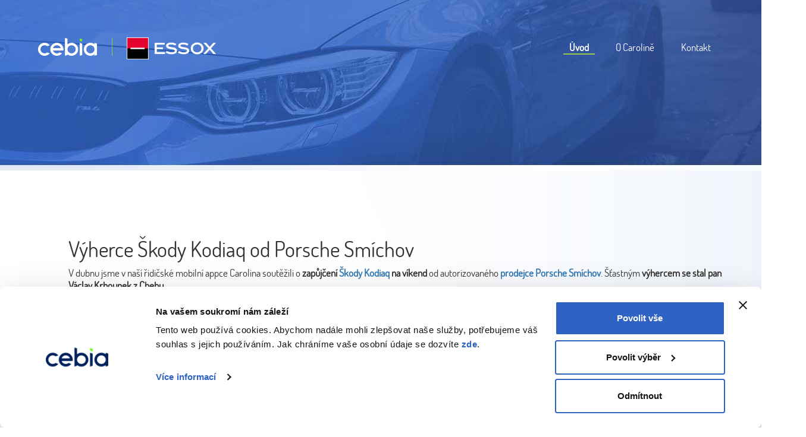

--- FILE ---
content_type: text/html; charset=utf-8
request_url: https://www.carolina.cz/vyherce-skody-kodiaq-od-porsche-smichov
body_size: 4305
content:
<!DOCTYPE html>
<html>
<head>
    <meta charset="utf-8" />
    <meta name="viewport" content="width=device-width, initial-scale=1.0">

    <title>Výherce Škody Kodiaq od Porsche Smíchov - Carolina.cz</title>

    <link rel="apple-touch-icon" sizes="57x57" href="/Content/favicon/apple-icon-57x57.png">
    <link rel="apple-touch-icon" sizes="60x60" href="/Content/favicon/apple-icon-60x60.png">
    <link rel="apple-touch-icon" sizes="72x72" href="/Content/favicon/apple-icon-72x72.png">
    <link rel="apple-touch-icon" sizes="76x76" href="/Content/favicon/apple-icon-76x76.png">
    <link rel="apple-touch-icon" sizes="114x114" href="/Content/favicon/apple-icon-114x114.png">
    <link rel="apple-touch-icon" sizes="120x120" href="/Content/favicon/apple-icon-120x120.png">
    <link rel="apple-touch-icon" sizes="144x144" href="/Content/favicon/apple-icon-144x144.png">
    <link rel="apple-touch-icon" sizes="152x152" href="/Content/favicon/apple-icon-152x152.png">
    <link rel="apple-touch-icon" sizes="180x180" href="/Content/favicon/apple-icon-180x180.png">
    <link rel="icon" type="image/png" sizes="192x192" href="/Content/favicon/android-icon-192x192.png">
    <link rel="icon" type="image/png" sizes="32x32" href="/Content/favicon/favicon-32x32.png">
    <link rel="icon" type="image/png" sizes="96x96" href="/Content/favicon/favicon-96x96.png">
    <link rel="icon" type="image/png" sizes="16x16" href="/Content/favicon/favicon-16x16.png">
    <link rel="manifest" href="/Content/favicon/manifest.json">
    <meta name="msapplication-TileColor" content="#ffffff">
    <meta name="msapplication-TileImage" content="/ms-icon-144x144.png">
    <meta name="theme-color" content="#ffffff">
    <link href="/Content/FrontCss?v=K2qLKUGrDBc6hFI1uNDyauGYZKtGoz99IljZ-ILWWXg1" rel="stylesheet"/>

    <script src="/bundles/jquery?v=q9jPGb4Wwj4l3Yn_hpVwXuMl7XQTRfsLTHRfjYg9VnY1"></script>

    <script src="/bundles/jqueryval?v=Hxt7VehlhT0C3YTCeWsuGH4CrDVHQvDggVj0rJMifWo1"></script>

    <script src="/bundles/bootstrap?v=ThdT95ShkrLd8Dnoh0gPMs_cFGfYk0LDg6A0ZhtGSlQ1"></script>


    <!-- Google Tag Manager -->
    <script>
    (function (w, d, s, l, i) {
        w[l] = w[l] || []; w[l].push({
            'gtm.start':
                new Date().getTime(), event: 'gtm.js'
        }); var f = d.getElementsByTagName(s)[0],
            j = d.createElement(s), dl = l != 'dataLayer' ? '&l=' + l : ''; j.async = true; j.src =
                'https://www.googletagmanager.com/gtm.js?id=' + i + dl; f.parentNode.insertBefore(j, f);
        })(window, document, 'script', 'dataLayer', 'GTM-KL6J5X5');</script>
    <!-- End Google Tag Manager -->
</head>
<body>
<!-- Google Tag Manager (noscript) -->
<noscript><iframe src="https://www.googletagmanager.com/ns.html?id=GTM-KL6J5X5"
                  height="0" width="0" style="display:none;visibility:hidden"></iframe></noscript>
<!-- End Google Tag Manager (noscript) -->
<header class="clearfix" id="header-detail">
    <div class="container-fluid">
        <div class="row">
            <div class="col-xs-12">
                <div class="header-left">
                    <div class="logo">
                        <a href="/"><img src="/Content/layout/logo-cebia.png" alt="Cebia"></a>
                    </div>
                    <div class="essoxlogo">
                        <a href="/"><img src="/Content/layout/logo-ESSOX.png" alt="Essox"></a>
                    </div>
                </div>
                <nav class="navbar navbar-default" role="navigation">
                    <div class="container-fluid">
                        <div class="navbar-header">
                            <button type="button" class="navbar-toggle" data-toggle="collapse" data-target="#menuNavbar">
                                <span class="sr-only">Navigace</span>
                                <span class="icon-bar"></span>
                                <span class="icon-bar"></span>
                                <span class="icon-bar"></span>
                            </button>
                        </div>
                        <div class="collapse navbar-collapse" id="menuNavbar">
                            <ul class="nav navbar-nav navbar-right">
                                <li class="active"><a href="/#uvod">Úvod</a></li>
                                <li><a href="/#ocaroline">O Carolině</a></li>
                                
                                <li><a href="/#kontakt">Kontakt</a></li>
                            </ul>
                        </div>
                    </div>
                </nav>
            </div>
        </div>
        <div class="container container-header">
            <div class="row">
                <div class="col-xs-12">
                </div>
            </div>
        </div>
    </div>
</header>




<div class="body">
    <div class="container container-body">
        <div class="row">
            <div class="col-sm-12 clanek-detail">
                <h1>Výherce Škody Kodiaq od Porsche Smíchov</h1>
                

                <p>V&nbsp;dubnu jsme v&nbsp;naší řidičské mobilní appce Carolina soutěžili o <strong>zapůjčení <a href="http://praha5.porsche.skoda-auto.cz/modely/kodiaq/kodiaq">Škody Kodiaq</a> na víkend</strong> od autorizovaného <strong><a href="http://www.porsche-smichov.cz">prodejce Porsche Smíchov</a></strong>. Šťastným <strong>výhercem se stal pan Václav Krhounek z&nbsp;Chebu.</strong></p>

<p><strong>Výherci blahopřejeme a děkujeme <a href="http://www.porsche-smichov.cz">společnosti Porsche Smíchov</a> za zapůjčení auta do soutěže.</strong></p>

<p>&nbsp;</p>

<p><strong><img alt="" src="/Files/souteze/2019/04-duben/fotokodiaq.jpg" /></strong></p>

<p><strong><img alt="" src="/Files/souteze/2019/04-duben/fotoprodejnaporschesmichov.jpg" /></strong></p>

            </div>
        </div>
    </div>
</div>

<footer id="kontakt">
    <div class="container container-footer">
        <div class="row">
            <div class="col-xs-12 col-sm-7">
                <img src="/Content/layout/logo-carolina.png" alt="Carolina" width="130">



                <div class="container-fluid">
                    <div class="row">
                        <div class="col-xs-12">
                            <p clas="kontakt">
                                <br><strong>E-mail:</strong> <a href="/cdn-cgi/l/email-protection" class="__cf_email__" data-cfemail="81e2e0f3eeede8efe0c1e2e0f3eeede8efe0afe2fb">[email&#160;protected]</a>
                            </p>
                            <h2>Kontakty na provozovatele</h2>
                        </div>
                        <div class="col-xs-12 col-sm-6">
                            <p clas="kontakt">
                                <strong>Cebia, spol. s r.o.</strong> <br />
                                Vyskočilova 1461/2a<br />
                                140 00 Praha 4
                            </p>
                            <p clas="kontakt">
                                <strong>E-mail:</strong> <a href="/cdn-cgi/l/email-protection" class="__cf_email__" data-cfemail="066563646f67466563646f6728657c">[email&#160;protected]</a> <br />
                            </p>
                            <p clas="kontakt">
                                <strong>Tel.:</strong> +420 222 207 207<br />
                            </p>
                        </div>
                        <div class="col-xs-12 col-sm-6">
                            <p clas="kontakt">
                                <strong>ESSOX s.r.o.</strong> <br />
                                F. A. Gerstnera 52<br />
                                370 01 České Budějovice
                            </p>
                            <p clas="kontakt">
                                <strong>E-mail:</strong> <a href="/cdn-cgi/l/email-protection" class="__cf_email__" data-cfemail="4f2c2e3d202326212e0f2a3c3c2037612c35">[email&#160;protected]</a>
                            </p>
                        </div>
                    </div>
                </div>





                <p clas="kontakt">
                    <br />Prohlédněte si <a href="/podminky-uzivani-aplikace-carolina-2021-v1" class="u">podmínky užívání aplikace Carolina platné od 1. 12. 2021 </a>
                </p>
                <p clas="kontakt">
                        Prohlédněte si <a href="/souhlas-se-zpracovanim-osobnich-udaju-uzivatelu-aplikace-carolina-2021-v1" class="u">souhlas se zpracováním osobních údajů uživatelů aplikace Carolina</a>
                    </p>
                <p clas="kontakt">
                    Prohlédněte si <a href="https://www.cebia.cz/o-spolecnosti/ochrana-osobnich-udaju.html" class="u">politiku ochrany soukromí a osobních údajů společnosti Cebia, spol. s r.o.</a>
                </p>
                <p clas="kontakt">
                    Prohlédněte si <a href="https://www.essox.cz/uploads/Informacni%20memorandum%20ESSOX_12_2020%20fin.pdf" class="u">Informační memorandum o zpracování osobních údajů společnosti Essox s.r.o.</a>
                </p>
                <p clas="kontakt">
                    Prohlédněte si <a href="/obchodni-partneri-aplikace-carolina" class="u">Seznam obchodních partnerů aplikace Carolina</a>
                </p>
            </div>

            <div class="col-xs-12 col-sm-5">
                <form action="/Front/Kontakt" enctype="multipart/form-data" id="kontaktForm" method="post">
                    <div id="kontaktAlert">
                        <h3>Napište nám Váš nápad, dotaz nebo reklamaci</h3>
                        <div class="alert alert-success" id="kontaktSuccess"></div>
                        <div class="alert alert-danger" id="kontaktError"></div>
                    </div>
                    <div class="form-group">
                        <label for="Jmeno">Vaše jm&#233;no</label>
                        <span class="field-validation-valid" data-valmsg-for="Jmeno" data-valmsg-replace="true"></span>
                        <input class="form-control" data-val="true" data-val-required="Zadejte své jméno" id="Jmeno" name="Jmeno" type="text" value="" autocomplete="off" />
                    </div>
                    <div class="form-group">
                        <label for="Email">Email</label>
                        <span class="field-validation-valid" data-valmsg-for="Email" data-valmsg-replace="true"></span>
                        <input class="form-control" data-val="true" data-val-email="Email adresa je neplatná" data-val-required="Zadejte svojí email adresu" id="Email" name="Email" type="text" value="" autocomplete="off" />
                    </div>
                    <div class="form-group">
                        <label for="Subject">Vyberte typ dotazu</label>
                        <span class="field-validation-valid" data-valmsg-for="Subject" data-valmsg-replace="true"></span>
                        <select class="form-control" data-val="true" data-val-required="Vyberte jednu z možnosti" id="Subject" name="Subject">
                            <option value=""></option>
                            <option value="dotaz">Dotaz</option>
                            <option value="reklamace">Reklamace</option>
                            <option value="nápad">N&#225;pad</option>
                            <option value="ostatní">Ostatn&#237;</option>
                        </select>
                    </div>
                    <div class="form-group">
                        <label for="Message">Zpr&#225;va</label>
                        <span class="field-validation-valid" data-valmsg-for="Message" data-valmsg-replace="true"></span>
                        <textarea class="form-control" cols="25" data-val="true" data-val-required="Zadejte svojí správu" id="Message" name="Message" rows="4"></textarea>
                    </div>
                    <div class="form-group">
                        <input type="checkbox" id="Souhlas" name="Souhlas" value="true" />
                        <label for="Souhlas">Souhlas se <u data-toggle="modal" data-target="#souhlasOsobniUdaje" style="cursor: pointer;">zpracováním osobních údajů</u></label>
                        <span class="field-validation-valid" data-valmsg-for="Souhlas" data-valmsg-replace="true"></span>
                    </div>

                    <button type="submit" class="btn btn-white pull-right" id="btnContactUs">
                        Odeslat
                    </button>
                </form>
            </div>
        </div>
    </div>
</footer>

<div id="souhlasOsobniUdaje" class="modal fade" role="dialog">
    <div class="modal-dialog">
        <div class="modal-content">
            <div class="modal-header">
                <button type="button" class="close" data-dismiss="modal">&times;</button>
                <h2 class="modal-title">Souhlas se zpracováním osobních údajů</h2>
            </div>
            <div class="modal-body">
                <p>
                    Osobní údaje odeslané z&nbsp;tohoto formuláře jsou využívány pouze pro účel kontaktování pracovníkem Cebia, který Vás bude informovat
                    o podrobnostech poskytovaných služeb. Takto získané kontaktní údaje Cebia dále nevyužívá, neukládá je do svých databází a ani je nepředává třetím stranám.
                    O&nbsp;zpracování osobních údajů v&nbsp;Cebia se více dozvíte <a href="https://www.cebia.cz/pravni-informace/osobni-udaje" style="cursor: pointer;"><span style="text-decoration: underline;">zde</span></a>.
                </p>
            </div>
        </div>
    </div>
</div>


<script data-cfasync="false" src="/cdn-cgi/scripts/5c5dd728/cloudflare-static/email-decode.min.js"></script><script type="text/javascript">
    $(function () {
        $("#Email").bind('change', function () {
            $(this).val($.trim($(this).val()));
        });
        var frm = $('#kontaktForm');
        frm.submit(function(e) {
            var jsonObject = {
                "Jmeno": $('#Jmeno').val(),
                "Email": $('#Email').val(),
                "Subject": $('#Subject').val(),
                "Message": $('#Message').val(),
                "Souhlas": $('#Souhlas').is(':checked')
            };
            $.ajax({
                dataType: 'json',
                type: 'POST',
                contentType: 'application/json; charset=utf-8',
                url: '/Front/Kontakt',
                data: JSON.stringify(jsonObject),
                beforeSend: function() {
                    $('#kontaktSuccess').html("").hide();
                    $('#kontaktError').html("").hide();
                    $("#btnContactUs").removeAttr("type");
                },
                success: function(res) {
                    if (res["Send"] == "ok") {
                        $('#kontaktSuccess').html("<strong>Kontaktní formulář byl úspěšně odeslán.</strong>").show();
                        $('#kontaktError').hide();
                    } else {
                        $('#kontaktSuccess').hide();
                        $('#kontaktError').html("<strong>" + res["ErrorMessage"] + "</strong>").show();
                        $("#btnContactUs").attr("type", "submit");
                    }
                },
                complete: function() {
                    window.location.hash = "kontaktForm";
                }
            });
            e.preventDefault();
        });
    });
</script>



<script defer src="https://static.cloudflareinsights.com/beacon.min.js/vcd15cbe7772f49c399c6a5babf22c1241717689176015" integrity="sha512-ZpsOmlRQV6y907TI0dKBHq9Md29nnaEIPlkf84rnaERnq6zvWvPUqr2ft8M1aS28oN72PdrCzSjY4U6VaAw1EQ==" data-cf-beacon='{"version":"2024.11.0","token":"20087dfd98b8427b8bdccf75acf7c915","r":1,"server_timing":{"name":{"cfCacheStatus":true,"cfEdge":true,"cfExtPri":true,"cfL4":true,"cfOrigin":true,"cfSpeedBrain":true},"location_startswith":null}}' crossorigin="anonymous"></script>
</body>
</html>
